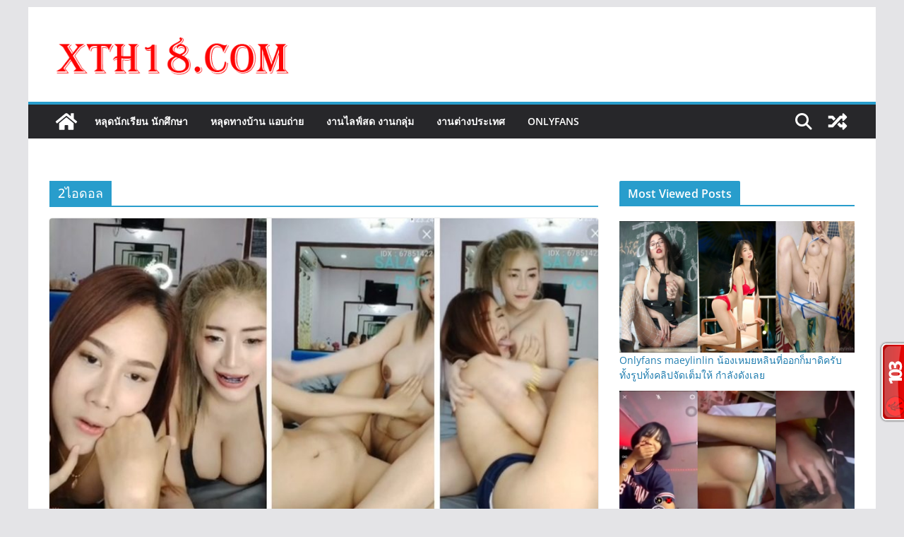

--- FILE ---
content_type: application/javascript
request_url: https://t.dtscout.com/pv/?_a=v&_h=xth18.com&_ss=3el178808o&_pv=1&_ls=0&_u1=1&_u3=1&_cc=us&_pl=d&_cbid=5agb&_cb=_dtspv.c
body_size: -281
content:
try{_dtspv.c({"b":"chrome@131"},'5agb');}catch(e){}

--- FILE ---
content_type: text/javascript;charset=UTF-8
request_url: https://whos.amung.us/pingjs/?k=awqbeekg6v&t=2%E0%B9%84%E0%B8%AD%E0%B8%94%E0%B8%AD%E0%B8%A5%20Archives%20-%20XTH18.COM&c=t&x=https%3A%2F%2Fxth18.com%2Ftag%2F2%25E0%25B9%2584%25E0%25B8%25AD%25E0%25B8%2594%25E0%25B8%25AD%25E0%25B8%25A5%2F&y=&a=0&d=2.042&v=27&r=9635
body_size: -47
content:
WAU_r_t('103','awqbeekg6v',0);